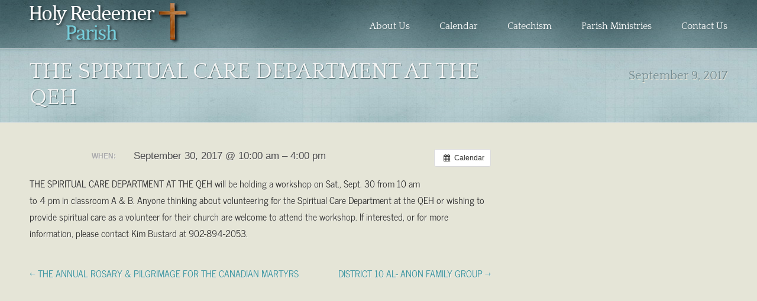

--- FILE ---
content_type: text/html; charset=UTF-8
request_url: http://holyredeemerpei.com/event/spiritual-care-department-qeh/
body_size: 9439
content:
<!DOCTYPE html>
<html lang="en-US">
<head>
<meta charset="UTF-8" />
<title>THE SPIRITUAL CARE DEPARTMENT AT THE QEH | Holy Redeemer Parish</title>
<link rel="pingback" href="http://holyredeemerpei.com/xmlrpc.php" />
<meta name='robots' content='max-image-preview:large' />
<link rel="alternate" type="application/rss+xml" title="Holy Redeemer Parish &raquo; Feed" href="https://holyredeemerpei.com/feed/" />
<link rel="alternate" title="oEmbed (JSON)" type="application/json+oembed" href="https://holyredeemerpei.com/wp-json/oembed/1.0/embed?url=https%3A%2F%2Fholyredeemerpei.com%2Fevent%2Fspiritual-care-department-qeh%2F" />
<link rel="alternate" title="oEmbed (XML)" type="text/xml+oembed" href="https://holyredeemerpei.com/wp-json/oembed/1.0/embed?url=https%3A%2F%2Fholyredeemerpei.com%2Fevent%2Fspiritual-care-department-qeh%2F&#038;format=xml" />
<style id='wp-img-auto-sizes-contain-inline-css' type='text/css'>
img:is([sizes=auto i],[sizes^="auto," i]){contain-intrinsic-size:3000px 1500px}
/*# sourceURL=wp-img-auto-sizes-contain-inline-css */
</style>
<link rel='stylesheet' id='ai1ec_style-css' href='//holyredeemerpei.com/wp-content/plugins/all-in-one-event-calendar/cache/0483e92a_ai1ec_parsed_css.css?ver=3.0.0' type='text/css' media='all' />
<link rel='stylesheet' id='twb-open-sans-css' href='https://fonts.googleapis.com/css?family=Open+Sans%3A300%2C400%2C500%2C600%2C700%2C800&#038;display=swap' type='text/css' media='all' />
<link rel='stylesheet' id='twbbwg-global-css' href='http://holyredeemerpei.com/wp-content/plugins/photo-gallery/booster/assets/css/global.css?ver=1.0.0' type='text/css' media='all' />
<style id='wp-emoji-styles-inline-css' type='text/css'>

	img.wp-smiley, img.emoji {
		display: inline !important;
		border: none !important;
		box-shadow: none !important;
		height: 1em !important;
		width: 1em !important;
		margin: 0 0.07em !important;
		vertical-align: -0.1em !important;
		background: none !important;
		padding: 0 !important;
	}
/*# sourceURL=wp-emoji-styles-inline-css */
</style>
<link rel='stylesheet' id='wp-block-library-css' href='http://holyredeemerpei.com/wp-includes/css/dist/block-library/style.min.css' type='text/css' media='all' />
<style id='global-styles-inline-css' type='text/css'>
:root{--wp--preset--aspect-ratio--square: 1;--wp--preset--aspect-ratio--4-3: 4/3;--wp--preset--aspect-ratio--3-4: 3/4;--wp--preset--aspect-ratio--3-2: 3/2;--wp--preset--aspect-ratio--2-3: 2/3;--wp--preset--aspect-ratio--16-9: 16/9;--wp--preset--aspect-ratio--9-16: 9/16;--wp--preset--color--black: #000000;--wp--preset--color--cyan-bluish-gray: #abb8c3;--wp--preset--color--white: #ffffff;--wp--preset--color--pale-pink: #f78da7;--wp--preset--color--vivid-red: #cf2e2e;--wp--preset--color--luminous-vivid-orange: #ff6900;--wp--preset--color--luminous-vivid-amber: #fcb900;--wp--preset--color--light-green-cyan: #7bdcb5;--wp--preset--color--vivid-green-cyan: #00d084;--wp--preset--color--pale-cyan-blue: #8ed1fc;--wp--preset--color--vivid-cyan-blue: #0693e3;--wp--preset--color--vivid-purple: #9b51e0;--wp--preset--gradient--vivid-cyan-blue-to-vivid-purple: linear-gradient(135deg,rgb(6,147,227) 0%,rgb(155,81,224) 100%);--wp--preset--gradient--light-green-cyan-to-vivid-green-cyan: linear-gradient(135deg,rgb(122,220,180) 0%,rgb(0,208,130) 100%);--wp--preset--gradient--luminous-vivid-amber-to-luminous-vivid-orange: linear-gradient(135deg,rgb(252,185,0) 0%,rgb(255,105,0) 100%);--wp--preset--gradient--luminous-vivid-orange-to-vivid-red: linear-gradient(135deg,rgb(255,105,0) 0%,rgb(207,46,46) 100%);--wp--preset--gradient--very-light-gray-to-cyan-bluish-gray: linear-gradient(135deg,rgb(238,238,238) 0%,rgb(169,184,195) 100%);--wp--preset--gradient--cool-to-warm-spectrum: linear-gradient(135deg,rgb(74,234,220) 0%,rgb(151,120,209) 20%,rgb(207,42,186) 40%,rgb(238,44,130) 60%,rgb(251,105,98) 80%,rgb(254,248,76) 100%);--wp--preset--gradient--blush-light-purple: linear-gradient(135deg,rgb(255,206,236) 0%,rgb(152,150,240) 100%);--wp--preset--gradient--blush-bordeaux: linear-gradient(135deg,rgb(254,205,165) 0%,rgb(254,45,45) 50%,rgb(107,0,62) 100%);--wp--preset--gradient--luminous-dusk: linear-gradient(135deg,rgb(255,203,112) 0%,rgb(199,81,192) 50%,rgb(65,88,208) 100%);--wp--preset--gradient--pale-ocean: linear-gradient(135deg,rgb(255,245,203) 0%,rgb(182,227,212) 50%,rgb(51,167,181) 100%);--wp--preset--gradient--electric-grass: linear-gradient(135deg,rgb(202,248,128) 0%,rgb(113,206,126) 100%);--wp--preset--gradient--midnight: linear-gradient(135deg,rgb(2,3,129) 0%,rgb(40,116,252) 100%);--wp--preset--font-size--small: 13px;--wp--preset--font-size--medium: 20px;--wp--preset--font-size--large: 36px;--wp--preset--font-size--x-large: 42px;--wp--preset--spacing--20: 0.44rem;--wp--preset--spacing--30: 0.67rem;--wp--preset--spacing--40: 1rem;--wp--preset--spacing--50: 1.5rem;--wp--preset--spacing--60: 2.25rem;--wp--preset--spacing--70: 3.38rem;--wp--preset--spacing--80: 5.06rem;--wp--preset--shadow--natural: 6px 6px 9px rgba(0, 0, 0, 0.2);--wp--preset--shadow--deep: 12px 12px 50px rgba(0, 0, 0, 0.4);--wp--preset--shadow--sharp: 6px 6px 0px rgba(0, 0, 0, 0.2);--wp--preset--shadow--outlined: 6px 6px 0px -3px rgb(255, 255, 255), 6px 6px rgb(0, 0, 0);--wp--preset--shadow--crisp: 6px 6px 0px rgb(0, 0, 0);}:where(.is-layout-flex){gap: 0.5em;}:where(.is-layout-grid){gap: 0.5em;}body .is-layout-flex{display: flex;}.is-layout-flex{flex-wrap: wrap;align-items: center;}.is-layout-flex > :is(*, div){margin: 0;}body .is-layout-grid{display: grid;}.is-layout-grid > :is(*, div){margin: 0;}:where(.wp-block-columns.is-layout-flex){gap: 2em;}:where(.wp-block-columns.is-layout-grid){gap: 2em;}:where(.wp-block-post-template.is-layout-flex){gap: 1.25em;}:where(.wp-block-post-template.is-layout-grid){gap: 1.25em;}.has-black-color{color: var(--wp--preset--color--black) !important;}.has-cyan-bluish-gray-color{color: var(--wp--preset--color--cyan-bluish-gray) !important;}.has-white-color{color: var(--wp--preset--color--white) !important;}.has-pale-pink-color{color: var(--wp--preset--color--pale-pink) !important;}.has-vivid-red-color{color: var(--wp--preset--color--vivid-red) !important;}.has-luminous-vivid-orange-color{color: var(--wp--preset--color--luminous-vivid-orange) !important;}.has-luminous-vivid-amber-color{color: var(--wp--preset--color--luminous-vivid-amber) !important;}.has-light-green-cyan-color{color: var(--wp--preset--color--light-green-cyan) !important;}.has-vivid-green-cyan-color{color: var(--wp--preset--color--vivid-green-cyan) !important;}.has-pale-cyan-blue-color{color: var(--wp--preset--color--pale-cyan-blue) !important;}.has-vivid-cyan-blue-color{color: var(--wp--preset--color--vivid-cyan-blue) !important;}.has-vivid-purple-color{color: var(--wp--preset--color--vivid-purple) !important;}.has-black-background-color{background-color: var(--wp--preset--color--black) !important;}.has-cyan-bluish-gray-background-color{background-color: var(--wp--preset--color--cyan-bluish-gray) !important;}.has-white-background-color{background-color: var(--wp--preset--color--white) !important;}.has-pale-pink-background-color{background-color: var(--wp--preset--color--pale-pink) !important;}.has-vivid-red-background-color{background-color: var(--wp--preset--color--vivid-red) !important;}.has-luminous-vivid-orange-background-color{background-color: var(--wp--preset--color--luminous-vivid-orange) !important;}.has-luminous-vivid-amber-background-color{background-color: var(--wp--preset--color--luminous-vivid-amber) !important;}.has-light-green-cyan-background-color{background-color: var(--wp--preset--color--light-green-cyan) !important;}.has-vivid-green-cyan-background-color{background-color: var(--wp--preset--color--vivid-green-cyan) !important;}.has-pale-cyan-blue-background-color{background-color: var(--wp--preset--color--pale-cyan-blue) !important;}.has-vivid-cyan-blue-background-color{background-color: var(--wp--preset--color--vivid-cyan-blue) !important;}.has-vivid-purple-background-color{background-color: var(--wp--preset--color--vivid-purple) !important;}.has-black-border-color{border-color: var(--wp--preset--color--black) !important;}.has-cyan-bluish-gray-border-color{border-color: var(--wp--preset--color--cyan-bluish-gray) !important;}.has-white-border-color{border-color: var(--wp--preset--color--white) !important;}.has-pale-pink-border-color{border-color: var(--wp--preset--color--pale-pink) !important;}.has-vivid-red-border-color{border-color: var(--wp--preset--color--vivid-red) !important;}.has-luminous-vivid-orange-border-color{border-color: var(--wp--preset--color--luminous-vivid-orange) !important;}.has-luminous-vivid-amber-border-color{border-color: var(--wp--preset--color--luminous-vivid-amber) !important;}.has-light-green-cyan-border-color{border-color: var(--wp--preset--color--light-green-cyan) !important;}.has-vivid-green-cyan-border-color{border-color: var(--wp--preset--color--vivid-green-cyan) !important;}.has-pale-cyan-blue-border-color{border-color: var(--wp--preset--color--pale-cyan-blue) !important;}.has-vivid-cyan-blue-border-color{border-color: var(--wp--preset--color--vivid-cyan-blue) !important;}.has-vivid-purple-border-color{border-color: var(--wp--preset--color--vivid-purple) !important;}.has-vivid-cyan-blue-to-vivid-purple-gradient-background{background: var(--wp--preset--gradient--vivid-cyan-blue-to-vivid-purple) !important;}.has-light-green-cyan-to-vivid-green-cyan-gradient-background{background: var(--wp--preset--gradient--light-green-cyan-to-vivid-green-cyan) !important;}.has-luminous-vivid-amber-to-luminous-vivid-orange-gradient-background{background: var(--wp--preset--gradient--luminous-vivid-amber-to-luminous-vivid-orange) !important;}.has-luminous-vivid-orange-to-vivid-red-gradient-background{background: var(--wp--preset--gradient--luminous-vivid-orange-to-vivid-red) !important;}.has-very-light-gray-to-cyan-bluish-gray-gradient-background{background: var(--wp--preset--gradient--very-light-gray-to-cyan-bluish-gray) !important;}.has-cool-to-warm-spectrum-gradient-background{background: var(--wp--preset--gradient--cool-to-warm-spectrum) !important;}.has-blush-light-purple-gradient-background{background: var(--wp--preset--gradient--blush-light-purple) !important;}.has-blush-bordeaux-gradient-background{background: var(--wp--preset--gradient--blush-bordeaux) !important;}.has-luminous-dusk-gradient-background{background: var(--wp--preset--gradient--luminous-dusk) !important;}.has-pale-ocean-gradient-background{background: var(--wp--preset--gradient--pale-ocean) !important;}.has-electric-grass-gradient-background{background: var(--wp--preset--gradient--electric-grass) !important;}.has-midnight-gradient-background{background: var(--wp--preset--gradient--midnight) !important;}.has-small-font-size{font-size: var(--wp--preset--font-size--small) !important;}.has-medium-font-size{font-size: var(--wp--preset--font-size--medium) !important;}.has-large-font-size{font-size: var(--wp--preset--font-size--large) !important;}.has-x-large-font-size{font-size: var(--wp--preset--font-size--x-large) !important;}
/*# sourceURL=global-styles-inline-css */
</style>

<style id='classic-theme-styles-inline-css' type='text/css'>
/*! This file is auto-generated */
.wp-block-button__link{color:#fff;background-color:#32373c;border-radius:9999px;box-shadow:none;text-decoration:none;padding:calc(.667em + 2px) calc(1.333em + 2px);font-size:1.125em}.wp-block-file__button{background:#32373c;color:#fff;text-decoration:none}
/*# sourceURL=/wp-includes/css/classic-themes.min.css */
</style>
<link rel='stylesheet' id='bwg_fonts-css' href='http://holyredeemerpei.com/wp-content/plugins/photo-gallery/css/bwg-fonts/fonts.css?ver=0.0.1' type='text/css' media='all' />
<link rel='stylesheet' id='sumoselect-css' href='http://holyredeemerpei.com/wp-content/plugins/photo-gallery/css/sumoselect.min.css?ver=3.4.6' type='text/css' media='all' />
<link rel='stylesheet' id='mCustomScrollbar-css' href='http://holyredeemerpei.com/wp-content/plugins/photo-gallery/css/jquery.mCustomScrollbar.min.css?ver=3.1.5' type='text/css' media='all' />
<link rel='stylesheet' id='bwg_googlefonts-css' href='https://fonts.googleapis.com/css?family=Ubuntu&#038;subset=greek,latin,greek-ext,vietnamese,cyrillic-ext,latin-ext,cyrillic' type='text/css' media='all' />
<link rel='stylesheet' id='bwg_frontend-css' href='http://holyredeemerpei.com/wp-content/plugins/photo-gallery/css/styles.min.css?ver=1.8.35' type='text/css' media='all' />
<link rel='stylesheet' id='churchthemes-main-css' href='http://holyredeemerpei.com/wp-content/themes/antioch/style.css?ver=1.3.3' type='text/css' media='all' />
<link rel='stylesheet' id='churchthemes-responsive-ltr-css' href='http://holyredeemerpei.com/wp-content/themes/antioch/lib/css/responsive-ltr.css?ver=1.3.3' type='text/css' media='all' />
<link rel='stylesheet' id='churchthemes-scheme-css' href='https://holyredeemerpei.com/?ct_scheme_css=true' type='text/css' media='all' />
<link rel='stylesheet' id='flagallery-css' href='http://holyredeemerpei.com/wp-content/plugins/flash-album-gallery/assets/flagallery.css?ver=6.0.2' type='text/css' media='all' />
<link rel='stylesheet' id='mediaelementjs-styles-css' href='https://holyredeemerpei.com/wp-content/plugins/media-element-html5-video-and-audio-player/mediaelement/v4/mediaelementplayer.min.css' type='text/css' media='all' />
<link rel='stylesheet' id='mediaelementjs-styles-legacy-css' href='https://holyredeemerpei.com/wp-content/plugins/media-element-html5-video-and-audio-player/mediaelement/v4/mediaelementplayer-legacy.min.css' type='text/css' media='all' />
<script type="text/javascript" src="http://holyredeemerpei.com/wp-includes/js/jquery/jquery.min.js?ver=3.7.1" id="jquery-core-js"></script>
<script type="text/javascript" src="http://holyredeemerpei.com/wp-includes/js/jquery/jquery-migrate.min.js?ver=3.4.1" id="jquery-migrate-js"></script>
<script type="text/javascript" src="http://holyredeemerpei.com/wp-content/plugins/photo-gallery/booster/assets/js/circle-progress.js?ver=1.2.2" id="twbbwg-circle-js"></script>
<script type="text/javascript" id="twbbwg-global-js-extra">
/* <![CDATA[ */
var twb = {"nonce":"e554f33f55","ajax_url":"https://holyredeemerpei.com/wp-admin/admin-ajax.php","plugin_url":"http://holyredeemerpei.com/wp-content/plugins/photo-gallery/booster","href":"https://holyredeemerpei.com/wp-admin/admin.php?page=twbbwg_photo-gallery"};
var twb = {"nonce":"e554f33f55","ajax_url":"https://holyredeemerpei.com/wp-admin/admin-ajax.php","plugin_url":"http://holyredeemerpei.com/wp-content/plugins/photo-gallery/booster","href":"https://holyredeemerpei.com/wp-admin/admin.php?page=twbbwg_photo-gallery"};
//# sourceURL=twbbwg-global-js-extra
/* ]]> */
</script>
<script type="text/javascript" src="http://holyredeemerpei.com/wp-content/plugins/photo-gallery/booster/assets/js/global.js?ver=1.0.0" id="twbbwg-global-js"></script>
<script type="text/javascript" src="http://holyredeemerpei.com/?ai1ec_render_js=event.js&amp;is_backend=false&amp;ver=3.0.0" id="ai1ec_requirejs-js"></script>
<script type="text/javascript" src="http://holyredeemerpei.com/wp-content/plugins/photo-gallery/js/jquery.sumoselect.min.js?ver=3.4.6" id="sumoselect-js"></script>
<script type="text/javascript" src="http://holyredeemerpei.com/wp-content/plugins/photo-gallery/js/tocca.min.js?ver=2.0.9" id="bwg_mobile-js"></script>
<script type="text/javascript" src="http://holyredeemerpei.com/wp-content/plugins/photo-gallery/js/jquery.mCustomScrollbar.concat.min.js?ver=3.1.5" id="mCustomScrollbar-js"></script>
<script type="text/javascript" src="http://holyredeemerpei.com/wp-content/plugins/photo-gallery/js/jquery.fullscreen.min.js?ver=0.6.0" id="jquery-fullscreen-js"></script>
<script type="text/javascript" id="bwg_frontend-js-extra">
/* <![CDATA[ */
var bwg_objectsL10n = {"bwg_field_required":"field is required.","bwg_mail_validation":"This is not a valid email address.","bwg_search_result":"There are no images matching your search.","bwg_select_tag":"Select Tag","bwg_order_by":"Order By","bwg_search":"Search","bwg_show_ecommerce":"Show Ecommerce","bwg_hide_ecommerce":"Hide Ecommerce","bwg_show_comments":"Show Comments","bwg_hide_comments":"Hide Comments","bwg_restore":"Restore","bwg_maximize":"Maximize","bwg_fullscreen":"Fullscreen","bwg_exit_fullscreen":"Exit Fullscreen","bwg_search_tag":"SEARCH...","bwg_tag_no_match":"No tags found","bwg_all_tags_selected":"All tags selected","bwg_tags_selected":"tags selected","play":"Play","pause":"Pause","is_pro":"","bwg_play":"Play","bwg_pause":"Pause","bwg_hide_info":"Hide info","bwg_show_info":"Show info","bwg_hide_rating":"Hide rating","bwg_show_rating":"Show rating","ok":"Ok","cancel":"Cancel","select_all":"Select all","lazy_load":"0","lazy_loader":"http://holyredeemerpei.com/wp-content/plugins/photo-gallery/images/ajax_loader.png","front_ajax":"0","bwg_tag_see_all":"see all tags","bwg_tag_see_less":"see less tags"};
//# sourceURL=bwg_frontend-js-extra
/* ]]> */
</script>
<script type="text/javascript" src="http://holyredeemerpei.com/wp-content/plugins/photo-gallery/js/scripts.min.js?ver=1.8.35" id="bwg_frontend-js"></script>
<script type="text/javascript" src="https://holyredeemerpei.com/wp-content/plugins/media-element-html5-video-and-audio-player/mediaelement/v4/mediaelement-and-player.min.js?ver=4.2.8" id="mediaelementjs-scripts-js"></script>
<link rel="https://api.w.org/" href="https://holyredeemerpei.com/wp-json/" /><link rel="EditURI" type="application/rsd+xml" title="RSD" href="https://holyredeemerpei.com/xmlrpc.php?rsd" />

<link rel="canonical" href="https://holyredeemerpei.com/event/spiritual-care-department-qeh/" />
<link rel='shortlink' href='https://holyredeemerpei.com/?p=2352' />
<meta property="og:url" content="https://holyredeemerpei.com/event/spiritual-care-department-qeh/" />
<meta property="og:title" content="THE SPIRITUAL CARE DEPARTMENT AT THE QEH (2017-09-30)" />
<meta property="og:type" content="article" />
<meta property="og:description" content="THE SPIRITUAL CARE DEPARTMENT AT THE QEH will be holding a workshop on Sat., Sept. 30 from 10 am to 4 pm in classroom A &amp;amp; B. Anyone thinking about volunteering for the Spiritual Care Department at the QEH or wishing to provide spiritual care as a volunteer for their church are welcome to at" />
<meta property="og:image" content="" />
<meta name="twitter:card" content="summary" />
<meta name="twitter:title" content="THE SPIRITUAL CARE DEPARTMENT AT THE QEH (2017-09-30)" />
<meta name="twitter:description" content="THE SPIRITUAL CARE DEPARTMENT AT THE QEH will be holding a workshop on Sat., Sept. 30 from 10 am to 4 pm in classroom A &amp;amp; B. Anyone thinking about volunteering for the Spiritual Care Department at the QEH or wishing to provide spiritual care as a volunteer for their church are welcome to at" />
<meta name="twitter:image" content="" />

<!-- <meta name='Grand Flagallery' content='6.0.2' /> -->
<style data-context="foundation-flickity-css">/*! Flickity v2.0.2
http://flickity.metafizzy.co
---------------------------------------------- */.flickity-enabled{position:relative}.flickity-enabled:focus{outline:0}.flickity-viewport{overflow:hidden;position:relative;height:100%}.flickity-slider{position:absolute;width:100%;height:100%}.flickity-enabled.is-draggable{-webkit-tap-highlight-color:transparent;tap-highlight-color:transparent;-webkit-user-select:none;-moz-user-select:none;-ms-user-select:none;user-select:none}.flickity-enabled.is-draggable .flickity-viewport{cursor:move;cursor:-webkit-grab;cursor:grab}.flickity-enabled.is-draggable .flickity-viewport.is-pointer-down{cursor:-webkit-grabbing;cursor:grabbing}.flickity-prev-next-button{position:absolute;top:50%;width:44px;height:44px;border:none;border-radius:50%;background:#fff;background:hsla(0,0%,100%,.75);cursor:pointer;-webkit-transform:translateY(-50%);transform:translateY(-50%)}.flickity-prev-next-button:hover{background:#fff}.flickity-prev-next-button:focus{outline:0;box-shadow:0 0 0 5px #09f}.flickity-prev-next-button:active{opacity:.6}.flickity-prev-next-button.previous{left:10px}.flickity-prev-next-button.next{right:10px}.flickity-rtl .flickity-prev-next-button.previous{left:auto;right:10px}.flickity-rtl .flickity-prev-next-button.next{right:auto;left:10px}.flickity-prev-next-button:disabled{opacity:.3;cursor:auto}.flickity-prev-next-button svg{position:absolute;left:20%;top:20%;width:60%;height:60%}.flickity-prev-next-button .arrow{fill:#333}.flickity-page-dots{position:absolute;width:100%;bottom:-25px;padding:0;margin:0;list-style:none;text-align:center;line-height:1}.flickity-rtl .flickity-page-dots{direction:rtl}.flickity-page-dots .dot{display:inline-block;width:10px;height:10px;margin:0 8px;background:#333;border-radius:50%;opacity:.25;cursor:pointer}.flickity-page-dots .dot.is-selected{opacity:1}</style><style data-context="foundation-slideout-css">.slideout-menu{position:fixed;left:0;top:0;bottom:0;right:auto;z-index:0;width:256px;overflow-y:auto;-webkit-overflow-scrolling:touch;display:none}.slideout-menu.pushit-right{left:auto;right:0}.slideout-panel{position:relative;z-index:1;will-change:transform}.slideout-open,.slideout-open .slideout-panel,.slideout-open body{overflow:hidden}.slideout-open .slideout-menu{display:block}.pushit{display:none}</style><meta name="viewport" content="width=device-width, initial-scale=1, minimum-scale=1, maximum-scale=1" />
<link rel="icon" type="image/png" href="http://holyredeemerpei.com/wp-content/uploads/2014/02/favicon.ico" />
<style type="text/css" id="custom-background-css">
body.custom-background { background-color: #e5e5d7; background-image: url("http://localhost:8888/wordpress/wp-content/themes/antioch/images/bg_body.jpg"); background-position: left top; background-size: auto; background-repeat: repeat; background-attachment: fixed; }
</style>
	<style>.ios7.web-app-mode.has-fixed header{ background-color: rgba(45,53,63,.88);}</style></head>
<body class="wp-singular ai1ec_event-template-default single single-ai1ec_event postid-2352 custom-background wp-theme-antioch no-js responsive-css">
<div id="wrapper">
	<div id="wrapper2">
		<div id="header" class="container_12 grid-container">
			<div class="grid_3 grid-25 mobile-grid-100 logo">
				<a href="https://holyredeemerpei.com" title="Holy Redeemer Parish - Charlottetown, PE" rel="home">Holy Redeemer Parish</a>
			</div>
			<div class="grid_9 grid-75 mobile-grid-100 nav">
				<div class="navbar"><ul id="menu-top-menu" class=""><li id="menu-item-46" class="first menu-item menu-item-type-post_type menu-item-object-page menu-item-has-children menu-item-46"><a href="https://holyredeemerpei.com/about-us/">About Us</a>
<ul class="sub-menu">
	<li id="menu-item-102" class="menu-item menu-item-type-post_type menu-item-object-page menu-item-102"><a href="https://holyredeemerpei.com/about-us/history/">History</a></li>
	<li id="menu-item-124" class="menu-item menu-item-type-post_type menu-item-object-page menu-item-124"><a href="https://holyredeemerpei.com/about-us/sacraments/">Sacraments</a></li>
	<li id="menu-item-117" class="menu-item menu-item-type-post_type menu-item-object-page menu-item-117"><a href="https://holyredeemerpei.com/about-us/zones/">Zones</a></li>
	<li id="menu-item-41" class="menu-item menu-item-type-post_type menu-item-object-page menu-item-41"><a href="https://holyredeemerpei.com/parish-center/">Parish Family Center</a></li>
	<li id="menu-item-40" class="menu-item menu-item-type-post_type menu-item-object-page menu-item-40"><a href="https://holyredeemerpei.com/about-us/links/">Links</a></li>
	<li id="menu-item-350" class="menu-item menu-item-type-custom menu-item-object-custom menu-item-has-children menu-item-350"><a>Registration Forms</a>
	<ul class="sub-menu">
		<li id="menu-item-280" class="menu-item menu-item-type-post_type menu-item-object-page menu-item-280"><a href="https://holyredeemerpei.com/about-us/parish-registration/">Parish Registration</a></li>
	</ul>
</li>
</ul>
</li>
<li id="menu-item-149" class="menu-item menu-item-type-post_type menu-item-object-page menu-item-149"><a href="https://holyredeemerpei.com/events/">Calendar</a></li>
<li id="menu-item-44" class="menu-item menu-item-type-post_type menu-item-object-page menu-item-44"><a href="https://holyredeemerpei.com/catechism/">Catechism</a></li>
<li id="menu-item-42" class="menu-item menu-item-type-post_type menu-item-object-page menu-item-has-children menu-item-42"><a href="https://holyredeemerpei.com/parish-committees/">Parish Ministries</a>
<ul class="sub-menu">
	<li id="menu-item-115" class="menu-item menu-item-type-post_type menu-item-object-page menu-item-115"><a href="https://holyredeemerpei.com/parish-committees/parish/">Parish Pastoral Council</a></li>
	<li id="menu-item-114" class="menu-item menu-item-type-post_type menu-item-object-page menu-item-114"><a href="https://holyredeemerpei.com/parish-committees/finance/">Finance Council</a></li>
	<li id="menu-item-330" class="menu-item menu-item-type-post_type menu-item-object-page menu-item-330"><a href="https://holyredeemerpei.com/parish-committees/liturgy/saint-vincent-de-paul/">Saint Vincent de Paul</a></li>
	<li id="menu-item-400" class="menu-item menu-item-type-post_type menu-item-object-page menu-item-400"><a href="https://holyredeemerpei.com/parish-committees/rcia/">RCIA</a></li>
	<li id="menu-item-329" class="menu-item menu-item-type-post_type menu-item-object-page menu-item-329"><a href="https://holyredeemerpei.com/parish-committees/liturgy/knights-of-columbus/">Knights of Columbus</a></li>
	<li id="menu-item-116" class="menu-item menu-item-type-post_type menu-item-object-page menu-item-116"><a href="https://holyredeemerpei.com/parish-committees/liturgy/catholic-womens-league-of-canada/">Catholic Women’s League of Canada</a></li>
	<li id="menu-item-113" class="menu-item menu-item-type-post_type menu-item-object-page menu-item-has-children menu-item-113"><a href="https://holyredeemerpei.com/parish-committees/liturgy/">Liturgy Committee</a>
	<ul class="sub-menu">
		<li id="menu-item-502" class="menu-item menu-item-type-post_type menu-item-object-page menu-item-502"><a href="https://holyredeemerpei.com/parish-committees/liturgy/lector/">Lector</a></li>
		<li id="menu-item-501" class="menu-item menu-item-type-post_type menu-item-object-page menu-item-501"><a href="https://holyredeemerpei.com/parish-committees/liturgy/eucharistic-minister/">Extra-ordinary Minister of Holy Communion</a></li>
		<li id="menu-item-657" class="menu-item menu-item-type-post_type menu-item-object-page menu-item-657"><a href="https://holyredeemerpei.com/parish-committees/liturgy/ministry-of-the-sick/">Ministry of the Sick</a></li>
		<li id="menu-item-500" class="menu-item menu-item-type-post_type menu-item-object-page menu-item-500"><a href="https://holyredeemerpei.com/parish-committees/liturgy/ushers/">Ushers</a></li>
		<li id="menu-item-499" class="menu-item menu-item-type-post_type menu-item-object-page menu-item-499"><a href="https://holyredeemerpei.com/parish-committees/liturgy/media-presenter/">Media Presenter</a></li>
		<li id="menu-item-498" class="menu-item menu-item-type-post_type menu-item-object-page menu-item-498"><a href="https://holyredeemerpei.com/parish-committees/liturgy/collection-counter/">Collection Counter</a></li>
		<li id="menu-item-497" class="menu-item menu-item-type-post_type menu-item-object-page menu-item-497"><a href="https://holyredeemerpei.com/parish-committees/liturgy/alter-server/">Alter Server</a></li>
		<li id="menu-item-496" class="menu-item menu-item-type-post_type menu-item-object-page menu-item-496"><a href="https://holyredeemerpei.com/parish-committees/liturgy/greeter/">Praying the Rosary</a></li>
		<li id="menu-item-495" class="menu-item menu-item-type-post_type menu-item-object-page menu-item-495"><a href="https://holyredeemerpei.com/parish-committees/liturgy/music-ministry/">Music Ministry</a></li>
		<li id="menu-item-401" class="menu-item menu-item-type-post_type menu-item-object-page menu-item-401"><a href="https://holyredeemerpei.com/parish-committees/childrens-liturgy/">Children’s Liturgy</a></li>
	</ul>
</li>
</ul>
</li>
<li id="menu-item-39" class="last menu-item menu-item-type-post_type menu-item-object-page menu-item-39"><a href="https://holyredeemerpei.com/contact-us/">Contact Us</a></li>
</ul></div>			<div class="navbar-select mobile-grid-100">
				<select id="menu-" onchange="if (this.value) window.location.href = this.value;"><option>- Main Menu -</<option><option value="https://holyredeemerpei.com/about-us/" class="46"><a href="https://holyredeemerpei.com/about-us/">About Us</a></option><option value="https://holyredeemerpei.com/about-us/history/" class="102"><a href="https://holyredeemerpei.com/about-us/history/">&mdash;&nbsp;History</a></option><option value="https://holyredeemerpei.com/about-us/sacraments/" class="124"><a href="https://holyredeemerpei.com/about-us/sacraments/">&mdash;&nbsp;Sacraments</a></option><option value="https://holyredeemerpei.com/about-us/zones/" class="117"><a href="https://holyredeemerpei.com/about-us/zones/">&mdash;&nbsp;Zones</a></option><option value="https://holyredeemerpei.com/parish-center/" class="41"><a href="https://holyredeemerpei.com/parish-center/">&mdash;&nbsp;Parish Family Center</a></option><option value="https://holyredeemerpei.com/about-us/links/" class="40"><a href="https://holyredeemerpei.com/about-us/links/">&mdash;&nbsp;Links</a></option><option value="" class="350"><a href="">&mdash;&nbsp;Registration Forms</a></option><option value="https://holyredeemerpei.com/about-us/parish-registration/" class="280"><a href="https://holyredeemerpei.com/about-us/parish-registration/">&mdash;&mdash;&nbsp;Parish Registration</a></option><option value="https://holyredeemerpei.com/events/" class="149"><a href="https://holyredeemerpei.com/events/">Calendar</a></option><option value="https://holyredeemerpei.com/catechism/" class="44"><a href="https://holyredeemerpei.com/catechism/">Catechism</a></option><option value="https://holyredeemerpei.com/parish-committees/" class="42"><a href="https://holyredeemerpei.com/parish-committees/">Parish Ministries</a></option><option value="https://holyredeemerpei.com/parish-committees/parish/" class="115"><a href="https://holyredeemerpei.com/parish-committees/parish/">&mdash;&nbsp;Parish Pastoral Council</a></option><option value="https://holyredeemerpei.com/parish-committees/finance/" class="114"><a href="https://holyredeemerpei.com/parish-committees/finance/">&mdash;&nbsp;Finance Council</a></option><option value="https://holyredeemerpei.com/parish-committees/liturgy/saint-vincent-de-paul/" class="330"><a href="https://holyredeemerpei.com/parish-committees/liturgy/saint-vincent-de-paul/">&mdash;&nbsp;Saint Vincent de Paul</a></option><option value="https://holyredeemerpei.com/parish-committees/rcia/" class="400"><a href="https://holyredeemerpei.com/parish-committees/rcia/">&mdash;&nbsp;RCIA</a></option><option value="https://holyredeemerpei.com/parish-committees/liturgy/knights-of-columbus/" class="329"><a href="https://holyredeemerpei.com/parish-committees/liturgy/knights-of-columbus/">&mdash;&nbsp;Knights of Columbus</a></option><option value="https://holyredeemerpei.com/parish-committees/liturgy/catholic-womens-league-of-canada/" class="116"><a href="https://holyredeemerpei.com/parish-committees/liturgy/catholic-womens-league-of-canada/">&mdash;&nbsp;Catholic Women’s League of Canada</a></option><option value="https://holyredeemerpei.com/parish-committees/liturgy/" class="113"><a href="https://holyredeemerpei.com/parish-committees/liturgy/">&mdash;&nbsp;Liturgy Committee</a></option><option value="https://holyredeemerpei.com/parish-committees/liturgy/lector/" class="502"><a href="https://holyredeemerpei.com/parish-committees/liturgy/lector/">&mdash;&mdash;&nbsp;Lector</a></option><option value="https://holyredeemerpei.com/parish-committees/liturgy/eucharistic-minister/" class="501"><a href="https://holyredeemerpei.com/parish-committees/liturgy/eucharistic-minister/">&mdash;&mdash;&nbsp;Extra-ordinary Minister of Holy Communion</a></option><option value="https://holyredeemerpei.com/parish-committees/liturgy/ministry-of-the-sick/" class="657"><a href="https://holyredeemerpei.com/parish-committees/liturgy/ministry-of-the-sick/">&mdash;&mdash;&nbsp;Ministry of the Sick</a></option><option value="https://holyredeemerpei.com/parish-committees/liturgy/ushers/" class="500"><a href="https://holyredeemerpei.com/parish-committees/liturgy/ushers/">&mdash;&mdash;&nbsp;Ushers</a></option><option value="https://holyredeemerpei.com/parish-committees/liturgy/media-presenter/" class="499"><a href="https://holyredeemerpei.com/parish-committees/liturgy/media-presenter/">&mdash;&mdash;&nbsp;Media Presenter</a></option><option value="https://holyredeemerpei.com/parish-committees/liturgy/collection-counter/" class="498"><a href="https://holyredeemerpei.com/parish-committees/liturgy/collection-counter/">&mdash;&mdash;&nbsp;Collection Counter</a></option><option value="https://holyredeemerpei.com/parish-committees/liturgy/alter-server/" class="497"><a href="https://holyredeemerpei.com/parish-committees/liturgy/alter-server/">&mdash;&mdash;&nbsp;Alter Server</a></option><option value="https://holyredeemerpei.com/parish-committees/liturgy/greeter/" class="496"><a href="https://holyredeemerpei.com/parish-committees/liturgy/greeter/">&mdash;&mdash;&nbsp;Praying the Rosary</a></option><option value="https://holyredeemerpei.com/parish-committees/liturgy/music-ministry/" class="495"><a href="https://holyredeemerpei.com/parish-committees/liturgy/music-ministry/">&mdash;&mdash;&nbsp;Music Ministry</a></option><option value="https://holyredeemerpei.com/parish-committees/childrens-liturgy/" class="401"><a href="https://holyredeemerpei.com/parish-committees/childrens-liturgy/">&mdash;&mdash;&nbsp;Children’s Liturgy</a></option><option value="https://holyredeemerpei.com/contact-us/" class="39"><a href="https://holyredeemerpei.com/contact-us/">Contact Us</a></option></select>			</div>
						</div>
		</div>
		<div id="ribbon" class="page">
			<div class="container_12 grid-container content">
				<div class="ribbon-wrapper">
					<div class="grid_8 grid-66 alpha">
						<h1>THE SPIRITUAL CARE DEPARTMENT AT THE QEH</h1>
					</div>
					<div class="grid_4 grid-33 omega">
						<span class="tagline">September 9, 2017</span>
					</div>
				</div>
			</div>
		</div>
		<div id="wrapper3" class="container_12 grid-container">
			<div id="content" class="grid_8 grid-66 alpha single single-post">
			
								<div class="timely ai1ec-single-event
	ai1ec-event-id-2352
	ai1ec-event-instance-id-4404
		">

<a id="ai1ec-event"></a>

<div class="ai1ec-actions">
	<div class="ai1ec-btn-group-vertical ai1ec-clearfix">
		<a class="ai1ec-calendar-link ai1ec-btn ai1ec-btn-default ai1ec-btn-sm
        ai1ec-tooltip-trigger "
    href="https://holyredeemerpei.com/events/"
    
    data-placement="left"
    title="View all events">
    <i class="ai1ec-fa ai1ec-fa-calendar ai1ec-fa-fw"></i>
    <span class="ai1ec-hidden-xs">Calendar</span>
</a>
	</div>

	<div class="ai1ec-btn-group-vertical ai1ec-clearfix">
					</div>

	</div>

			<div class="ai1ec-event-details ai1ec-clearfix">

	<div class="ai1ec-time ai1ec-row">
		<div class="ai1ec-field-label ai1ec-col-sm-3">When:</div>
		<div class="ai1ec-field-value ai1ec-col-sm-9 dt-duration">
			September 30, 2017 @ 10:00 am – 4:00 pm
								</div>
		<div class="ai1ec-hidden dt-start">2017-09-30T10:00:00-03:00</div>
		<div class="ai1ec-hidden dt-end">2017-09-30T16:00:00-03:00</div>
	</div>

	
	
	
	
	
	
				
				
	</div>
			
	
</div>
<p>THE SPIRITUAL CARE DEPARTMENT AT THE QEH will be holding a workshop on Sat., Sept. 30 from 10 am to 4 pm in classroom A &amp; B. Anyone thinking about volunteering for the Spiritual Care Department at the QEH or wishing to provide spiritual care as a volunteer for their church are welcome to attend the workshop. If interested, or for more information, please contact Kim Bustard at 902-894-2053.</p>
<footer class="timely ai1ec-event-footer">
	</footer>
								<div class="prev"><a href="https://holyredeemerpei.com/event/annual-rosary-pilgrimage-canadian-martyrs-3/" rel="prev">&larr; THE ANNUAL ROSARY &#038; PILGRIMAGE FOR THE CANADIAN MARTYRS</a></div>
				<div class="next"><a href="https://holyredeemerpei.com/event/district-10-al-anon-family-group/" rel="next">DISTRICT 10 AL- ANON FAMILY GROUP &rarr;</a></div>
				
								
								
			</div>
																																																						</div>
			</div>
					</div>
		<div class="push2"></div>
		<div class="container_12 grid-container">
			<div class="grid_12 grid-100 social_bar">
				<div class="grid_3 grid-25 mobile-grid-100 alpha title">
					<h3>Connect With Us</h3>
				</div>
				<div class="grid_9 grid-75 omega connect">
					<ul>
																														<li><a href="https://www.facebook.com/holyredeemerpei/" class="facebook">Facebook</a></li>					</ul>
				</div>
			</div>
		</div>
	</div>
	<div id="footer" class="container_12 grid-container">
		<div class="grid_12 grid-100">
 

			<div class="grid_5 grid-40 alpha">
				<p>Copyright &copy; Holy Redeemer Parish 2025 &nbsp; <a href="https://holyredeemerpei.com/wp-login.php">Log in</a></p>

			</div>


			
			<ul id="menu-bottom-menu" class="footer_nav grid_7 grid-60 omega"><li id="menu-item-187" class="first menu-item menu-item-type-custom menu-item-object-custom menu-item-187"><a href="http://holyredeemerpei.com/">Home</a></li>
<li id="menu-item-186" class="menu-item menu-item-type-post_type menu-item-object-page menu-item-186"><a href="https://holyredeemerpei.com/about-us/">About Us</a></li>
<li id="menu-item-1505" class="menu-item menu-item-type-post_type menu-item-object-page menu-item-1505"><a href="https://holyredeemerpei.com/catechism/">Catechism</a></li>
<li id="menu-item-188" class="menu-item menu-item-type-post_type menu-item-object-page menu-item-188"><a href="https://holyredeemerpei.com/events/">Calendar</a></li>
<li id="menu-item-189" class="menu-item menu-item-type-post_type menu-item-object-page menu-item-189"><a href="https://holyredeemerpei.com/parish-committees/">Parish Ministries</a></li>
<li id="menu-item-185" class="last menu-item menu-item-type-post_type menu-item-object-page menu-item-185"><a href="https://holyredeemerpei.com/contact-us/">Contact Us</a></li>
</ul>


	</div>

			<br>

			<div class="grid_13">
			


			</div>
</div>

<script type="speculationrules">
{"prefetch":[{"source":"document","where":{"and":[{"href_matches":"/*"},{"not":{"href_matches":["/wp-*.php","/wp-admin/*","/wp-content/uploads/*","/wp-content/*","/wp-content/plugins/*","/wp-content/themes/antioch/*","/*\\?(.+)"]}},{"not":{"selector_matches":"a[rel~=\"nofollow\"]"}},{"not":{"selector_matches":".no-prefetch, .no-prefetch a"}}]},"eagerness":"conservative"}]}
</script>
<script type="text/javascript">	jQuery(function () { jQuery('.section-widget-tabbed .nav-tabs a, widget-inside .nav-tabs a').click(function (e) { e.preventDefault();
	jQuery(this).tab('show'); }) });

</script><!-- Powered by WPtouch: 4.3.62 --><script type="text/javascript" id="churchthemes-main-js-extra">
/* <![CDATA[ */
var churchthemes_global_vars = {"external_target":"_blank"};
//# sourceURL=churchthemes-main-js-extra
/* ]]> */
</script>
<script type="text/javascript" src="http://holyredeemerpei.com/wp-content/themes/antioch/lib/scripts/main.js?ver=1.3.3" id="churchthemes-main-js"></script>
<script type="text/javascript" id="flagscript-js-extra">
/* <![CDATA[ */
var FlaGallery = {"ajaxurl":"https://holyredeemerpei.com/wp-admin/admin-ajax.php","nonce":"c943eb774a","license":"","pack":""};
//# sourceURL=flagscript-js-extra
/* ]]> */
</script>
<script type="text/javascript" src="http://holyredeemerpei.com/wp-content/plugins/flash-album-gallery/assets/script.js?ver=6.0.2" id="flagscript-js"></script>
<script id="wp-emoji-settings" type="application/json">
{"baseUrl":"https://s.w.org/images/core/emoji/17.0.2/72x72/","ext":".png","svgUrl":"https://s.w.org/images/core/emoji/17.0.2/svg/","svgExt":".svg","source":{"concatemoji":"http://holyredeemerpei.com/wp-includes/js/wp-emoji-release.min.js"}}
</script>
<script type="module">
/* <![CDATA[ */
/*! This file is auto-generated */
const a=JSON.parse(document.getElementById("wp-emoji-settings").textContent),o=(window._wpemojiSettings=a,"wpEmojiSettingsSupports"),s=["flag","emoji"];function i(e){try{var t={supportTests:e,timestamp:(new Date).valueOf()};sessionStorage.setItem(o,JSON.stringify(t))}catch(e){}}function c(e,t,n){e.clearRect(0,0,e.canvas.width,e.canvas.height),e.fillText(t,0,0);t=new Uint32Array(e.getImageData(0,0,e.canvas.width,e.canvas.height).data);e.clearRect(0,0,e.canvas.width,e.canvas.height),e.fillText(n,0,0);const a=new Uint32Array(e.getImageData(0,0,e.canvas.width,e.canvas.height).data);return t.every((e,t)=>e===a[t])}function p(e,t){e.clearRect(0,0,e.canvas.width,e.canvas.height),e.fillText(t,0,0);var n=e.getImageData(16,16,1,1);for(let e=0;e<n.data.length;e++)if(0!==n.data[e])return!1;return!0}function u(e,t,n,a){switch(t){case"flag":return n(e,"\ud83c\udff3\ufe0f\u200d\u26a7\ufe0f","\ud83c\udff3\ufe0f\u200b\u26a7\ufe0f")?!1:!n(e,"\ud83c\udde8\ud83c\uddf6","\ud83c\udde8\u200b\ud83c\uddf6")&&!n(e,"\ud83c\udff4\udb40\udc67\udb40\udc62\udb40\udc65\udb40\udc6e\udb40\udc67\udb40\udc7f","\ud83c\udff4\u200b\udb40\udc67\u200b\udb40\udc62\u200b\udb40\udc65\u200b\udb40\udc6e\u200b\udb40\udc67\u200b\udb40\udc7f");case"emoji":return!a(e,"\ud83e\u1fac8")}return!1}function f(e,t,n,a){let r;const o=(r="undefined"!=typeof WorkerGlobalScope&&self instanceof WorkerGlobalScope?new OffscreenCanvas(300,150):document.createElement("canvas")).getContext("2d",{willReadFrequently:!0}),s=(o.textBaseline="top",o.font="600 32px Arial",{});return e.forEach(e=>{s[e]=t(o,e,n,a)}),s}function r(e){var t=document.createElement("script");t.src=e,t.defer=!0,document.head.appendChild(t)}a.supports={everything:!0,everythingExceptFlag:!0},new Promise(t=>{let n=function(){try{var e=JSON.parse(sessionStorage.getItem(o));if("object"==typeof e&&"number"==typeof e.timestamp&&(new Date).valueOf()<e.timestamp+604800&&"object"==typeof e.supportTests)return e.supportTests}catch(e){}return null}();if(!n){if("undefined"!=typeof Worker&&"undefined"!=typeof OffscreenCanvas&&"undefined"!=typeof URL&&URL.createObjectURL&&"undefined"!=typeof Blob)try{var e="postMessage("+f.toString()+"("+[JSON.stringify(s),u.toString(),c.toString(),p.toString()].join(",")+"));",a=new Blob([e],{type:"text/javascript"});const r=new Worker(URL.createObjectURL(a),{name:"wpTestEmojiSupports"});return void(r.onmessage=e=>{i(n=e.data),r.terminate(),t(n)})}catch(e){}i(n=f(s,u,c,p))}t(n)}).then(e=>{for(const n in e)a.supports[n]=e[n],a.supports.everything=a.supports.everything&&a.supports[n],"flag"!==n&&(a.supports.everythingExceptFlag=a.supports.everythingExceptFlag&&a.supports[n]);var t;a.supports.everythingExceptFlag=a.supports.everythingExceptFlag&&!a.supports.flag,a.supports.everything||((t=a.source||{}).concatemoji?r(t.concatemoji):t.wpemoji&&t.twemoji&&(r(t.twemoji),r(t.wpemoji)))});
//# sourceURL=http://holyredeemerpei.com/wp-includes/js/wp-emoji-loader.min.js
/* ]]> */
</script>

</body>
</html>